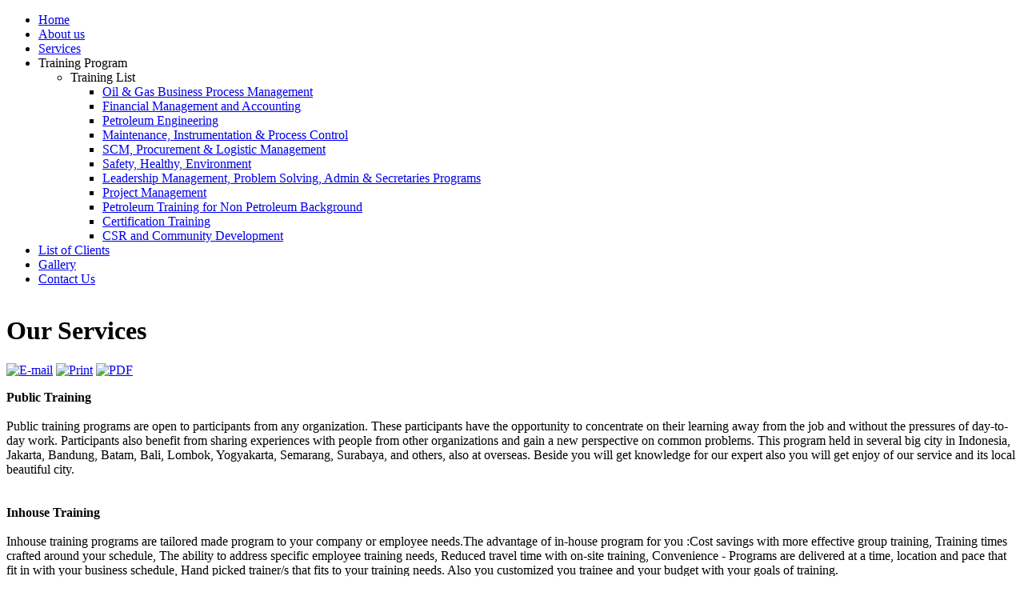

--- FILE ---
content_type: text/html; charset=utf-8
request_url: http://indocita.com/services.html
body_size: 5331
content:
<!DOCTYPE html PUBLIC "-//W3C//DTD XHTML 1.0 Transitional//EN" "http://www.w3.org/TR/xhtml1/DTD/xhtml1-transitional.dtd">
<html xmlns="http://www.w3.org/1999/xhtml" xml:lang="en-gb" lang="en-gb" >
<head>
<meta name="google-site-verification" content="wwHz0iebKLoErC8Lg7Xfz9k8UVwbxLP_c3MO3R_s8dY" />

  <base href="http://indocita.com/services.html" />
  <meta http-equiv="content-type" content="text/html; charset=utf-8" />
  <meta name="robots" content="index, follow" />
  <meta name="keywords" content="oil, gas, business, process, management, petroleum, engineering, financial, accounting, maintenance, instrumentation, process, control, logistic, procurement, safety, healthy, environment, leadership, problem,solving, secretaries, training" />
  <meta name="title" content="Our Services" />
  <meta name="author" content="Administrator" />
  <meta name="description" content="PT INDOCITA KARYA GLOBAL, perusahaan yang bergerak di bidang HR Development – Consultant dan Penerbitan Majalah khusus untuk sektor/industri Minyak dan Gas (MIGAS)" />
  <meta name="generator" content="Joomla! 1.5 - Open Source Content Management" />
  <title>INDOCITA Training | Our Services</title>
  <link href="/templates/mega_orthodontis/favicon.ico" rel="shortcut icon" type="image/x-icon" />
  <link rel="stylesheet" href="/modules/mod_jaslideshow2/assets/style.css" type="text/css" />
  <script type="text/javascript" src="/media/system/js/mootools.js"></script>
  <script type="text/javascript" src="/media/system/js/caption.js"></script>
  <script type="text/javascript" src="/modules/mod_jaslideshow2/assets/script.js"></script>



	<link href="/templates/mega_orthodontis/css/layout.css" rel="stylesheet" type="text/css" />
	<link href="/templates/mega_orthodontis/css/template.css" rel="stylesheet" type="text/css" />
	<link href="/templates/mega_orthodontis/css/customs.css" rel="stylesheet" type="text/css" />
	<link href="/templates/mega_orthodontis/css/menu.css" rel="stylesheet" type="text/css" />

	<script type="text/javascript" language="javascript" src="/templates/mega_orthodontis/js/megascript.js"></script>
	<script type="text/javascript" language="javascript" src="/templates/mega_orthodontis/js/dropdown.js"></script>

<!--[if IE 6]>
	<script type="text/javascript" language="javascript" src="/templates/mega_orthodontis/js/DD_belatedPNG.js"></script>
			<script type="text/javascript" language="javascript">
				DD_belatedPNG.fix('a.logo');
	</script>
	<link href="/templates/mega_orthodontis/css/ie6.css" rel="stylesheet" type="text/css" />
<![endif]-->

<!--[if IE 7]>
	<link href="/templates/mega_orthodontis/css/ie7.css" rel="stylesheet" type="text/css" />
<![endif]-->

<meta name="google-site-verification" content="cpCti_eWC818GjoxXDFySq2bbAyjjj1bV1uE5LFKMYE" />
</head>
<body id="page">
	<div class="mega_wrapper">
		<div class="mega_wrapper_i">
			<div class="mega_header">
				<div class="mega_header_w">
					<div class="logobox">
																			<a href="http://indocita.com/"  class="logo"></a>
											</div>
				</div>
			</div>
						<div class="mega_menu">
				<div class="mega_menu_w">
					<div id="top-nav">
						<ul class="menu"><li class="item1 level1 first"><a href="http://indocita.com/" class="level1 first"><span class="bg ">Home</span></a></li><li class="item27 level1"><a href="/about-us.html" class="level1"><span class="bg ">About us</span></a></li><li id="current" class="active item2 level1"><a href="/services.html" class="level1"><span class="bg ">Services</span></a></li><li class="parent item82 level1 parent"><a class="level1 parent"><span class="bg ">Training Program</span></a><ul><li class="parent item81 level2 first last parent"><a class="level2 first last parent"><span class="bg ">Training List</span></a><ul><li class="item83 level3 first"><a href="/training-program/training-list/oil-a-gas-business-process-management.html" class="level3 first"><span class="bg ">Oil &amp; Gas Business Process Management</span></a></li><li class="item84 level3"><a href="/training-program/training-list/financial-management-and-accounting.html" class="level3"><span class="bg ">Financial Management and Accounting</span></a></li><li class="item85 level3"><a href="/training-program/training-list/petroleum-engineering.html" class="level3"><span class="bg ">Petroleum Engineering</span></a></li><li class="item86 level3"><a href="/training-program/training-list/maintenance-instrumentation-a-process-control.html" class="level3"><span class="bg ">Maintenance, Instrumentation &amp; Process Control</span></a></li><li class="item87 level3"><a href="/training-program/training-list/scm-procurement-a-logistic-management.html" class="level3"><span class="bg ">SCM, Procurement &amp; Logistic Management</span></a></li><li class="item88 level3"><a href="/training-program/training-list/safety-healthy-environment.html" class="level3"><span class="bg ">Safety, Healthy, Environment</span></a></li><li class="item89 level3"><a href="/training-program/training-list/leadership-management-problem-solving-admin-a-secretaries-programs.html" class="level3"><span class="bg ">Leadership Management, Problem Solving, Admin &amp; Secretaries Programs</span></a></li><li class="item90 level3"><a href="/training-program/training-list/project-management.html" class="level3"><span class="bg ">Project Management</span></a></li><li class="item94 level3"><a href="/training-program/training-list/petroleum-training-for-non-petroleum-background.html" class="level3"><span class="bg ">Petroleum Training for Non Petroleum Background</span></a></li><li class="item97 level3"><a href="/training-program/training-list/certification-training.html" class="level3"><span class="bg ">Certification Training</span></a></li><li class="item98 level3 last"><a href="/training-program/training-list/csr-and-community-development.html" class="level3 last"><span class="bg ">CSR and Community Development</span></a></li></ul></li></ul></li><li class="item37 level1"><a href="/list-of-clients.html" class="level1"><span class="bg ">List of Clients</span></a></li><li class="item49 level1"><a href="/gallery.html" class="level1"><span class="bg ">Gallery</span></a></li><li class="item72 level1 last"><a href="/contact-us.html" class="level1 last"><span class="bg ">Contact Us</span></a></li></ul>
					</div>
				</div>
			</div>
									<div class="mega_topnews">
				<div class="mega_topnews_w">
					<div class="mega_topnews_left_top"></div>
					<div class="mega_topnews_right_top"></div>
					<div class="mega_topnews_mid">
						<div class="mega_topnews_i">
							
<div class="ja-slidewrap" id="ja-slide-58" style="visibility:hidden">
  <div class="ja-slide-main-wrap">
    <div class="ja-slide-main">
            <div class="ja-slide-item"><img src="http://indocita.com/images/resized/images/stories/slideshow/3_963_310.jpg"  alt=""/>
            </div>
            <div class="ja-slide-item"><img src="http://indocita.com/images/resized/images/stories/slideshow/4_963_310.jpg"  alt=""/>
            </div>
            <div class="ja-slide-item"><img src="http://indocita.com/images/resized/images/stories/slideshow/2_963_310.jpg"  alt=""/>
            </div>
            <div class="ja-slide-item"><img src="http://indocita.com/images/resized/images/stories/slideshow/1_963_310.jpg"  alt=""/>
            </div>
          </div>
    <div class="maskDesc"><div class="inner"></div></div>
  </div>

  
  
  </div>

<script type="text/javascript">
  window.addEvent('load', function(){
    new JASlideshow2('ja-slide-58', {	
                startItem: 0,
                showItem: 4,
                itemWidth: 63,
                itemHeight: 63,
                mainWidth: 963,
                mainHeight: 310,
				maskWidth: 963,
				maskHeigth:310,
                duration: 400,
                transition: Fx.Transitions.Quad.easeInOut,
                animation: 'fade',
				animationRepeat: 'true',
                thumbOpacity:0.8,			
                maskOpacity: 0.8,
                buttonOpacity: 0.4,
                showDesc: '',
                descMode: 'mouseover',
                readmoretext: 'Readmore',
                overlap: 1,
                navigation:'',
                urls:['','','',''],
				targets:['','','',''],
				autoPlay: 1,
				interval: 5000,
				maskAlignment:'bottom',
				maskerTransStyle:'opacity',
				maskerTrans:Fx.Transitions.linear,
				navePos:'horizontal'	
              });
  });
</script>	


						</div>
					</div>
					<div class="mega_topnews_left_bot"></div>
					<div class="mega_topnews_right_bot"></div>
				</div>
			</div>
						<div id="mega_main_body" class="mega_main_body news_fr">
				<div class="mega_main_body_w">
					<div class="mega_main_body_i">
						<div id="hcontent" class="main_content_fn_fr">
							<div class="main_content_i">
								
<div class="joomla ">
	
	<div class="article">
	
				
				<div class="headline">
		
						<h1 class="title">
									Our Services							</h1>
						<div class="icons">
						
							
								<span class="icon email">
					<a href="/component/mailto/?tmpl=component&amp;link=aHR0cDovL2luZG9jaXRhLmNvbS9zZXJ2aWNlcy5odG1s" title="E-mail" onclick="window.open(this.href,'win2','width=400,height=350,menubar=yes,resizable=yes'); return false;"><img src="/images/M_images/emailButton.png" alt="E-mail"  /></a>				</span>
							
								<span class="icon print">
					<a href="/services.html?tmpl=component&amp;print=1&amp;page=" title="Print" onclick="window.open(this.href,'win2','status=no,toolbar=no,scrollbars=yes,titlebar=no,menubar=no,resizable=yes,width=640,height=480,directories=no,location=no'); return false;" rel="nofollow"><img src="/images/M_images/printButton.png" alt="Print"  /></a>				</span>
							
								<span class="icon pdf">
					<a href="/services.pdf" title="PDF" onclick="window.open(this.href,'win2','status=no,toolbar=no,scrollbars=yes,titlebar=no,menubar=no,resizable=yes,width=640,height=480,directories=no,location=no'); return false;" rel="nofollow"><img src="/images/M_images/pdf_button.png" alt="PDF"  /></a>				</span>
					
						</div>
		</div>
				<div class="content_area">
				
			
				
				
		<p><strong>Public Training</strong><br /><br />Public training programs are open to participants from any organization. These participants have the opportunity to concentrate on their learning away from the job and without the pressures of day-to-day work. Participants also benefit from sharing experiences with people from other organizations and gain a new perspective on common problems. This program held in several big city in Indonesia, Jakarta, Bandung, Batam, Bali, Lombok, Yogyakarta, Semarang, Surabaya, and others, also at overseas. Beside you will get knowledge for our expert also you will get enjoy of our service and its local beautiful city.<br /><br /><br /><strong>Inhouse Training</strong><br /><br />Inhouse training programs are tailored made program to your company or employee needs.The advantage of in-house program for you :Cost savings with more effective group training, Training times crafted around your schedule, The ability to address specific employee training needs, Reduced travel time with on-site training, Convenience - Programs are delivered at a time, location and pace that fit in with your business schedule, Hand picked trainer/s that fits to your training needs. Also you customized you trainee and your budget with your goals of training.<br /><br /><br /><strong>Outbound Training</strong></p>
<p><br />OutBound Management Training is one model training program used natural or outdoor medium. The outbound training are very high energy programs for enhancing individual and team performance. Through these programmes skills improvement takes place in the areas of personal development, change and management, motivation, problem solving and decision, communications, motivation and leadership, team work and team building. Corporate outdoor management development training boost organizational performance through experiential learning. The outdoor activities create an effective learning platform and challenge for the individual and the team. The adventure and exercises promote self-discovery and a powerful insight into one's own and teams work styles and behavior. The natural environment and outdoor activities add to the fun quotient of the outdoor training program which help in acceptance and participation and also openness to risk taking, moving out of comfort zones, experimentation, receiving feedback and adapting change in behavior.<br /><br /><br /><strong>Consulting</strong><br /><br />Consulting Service to help identify issues and solve problems using a systematic and creative approach. We involvement varies with the nature of the situation and the request of the client. In particular, the assignment may range from ad hoc advice on a particular problem or issue, to the design of comprehensive systems for the client as well as the evaluation and revision of existing systems.After meeting with the client and agreeing the scope of the project, a team of specialized consultants starts working with the client's staff. Together they collect facts and data, which they then analyze using the latest techniques to identify practical solutions. After agreeing on the solutions, they train the client's staff, assist in the implementation and help the client achieve long lasting benefits. The area line issue we provide in Human Resources and Financial Management for Oil and Gas Business such Preparation of WP &amp; B, mentoring through approval process, Preparation of AFE Close Out, Preparation of POD (Plan and Development); and in CSR and Community Development program such as : Study the implementation of CSR-CD; needs assessment,social mapping, conflict management, social auditing,social-economic impact / risk analysis, monitoring andevaluation also reporting of CSR programs<br /><br /></p>		
				</div>
	</div>
	
</div>
							</div>
							<div class="equalheight"></div>
						</div>
																	</div>
				</div>
			</div>
			<!-- tengah_lebar -->
			<div id="tengah">

                 <div class="padding">

                             

                 </div>

        </div>
			<!-- BOTTOM MODULES START HERE -->
                        <!-- END -->
			<div class="mega_footer">
				<div class="mega_footer_w">
					<div class="mega_footer_i">
						<div class="mega_bottom_menu_copyright">
														<div class="mega_bottom_menu">
								<p><a href="/contact-us-2.html">contact </a></p>
<table border="0" width="500">
<tbody>
<tr>
<td><a href="http://www.box.com/login/" target="_blank"><img src="/images/stories/oil-gas-menu.png" border="0" onmouseover="this.src='/images/stories/oil-gas-menu-2.png';" onmouseout="this.src='/images/stories/oil-gas-menu.png';" /></a></td>
<td><a href="http://www.informationmapping.com" target="_blank"><img src="/images/stories/information-mapping-menu.png" border="0" onmouseover="this.src='/images/stories/information-mapping-menu-2.png';" onmouseout="this.src='/images/stories/information-mapping-menu.png';" /></a></td>
<td><a href="http://www.indopetronews.com"><img src="/images/stories/indopetro-menu.png" border="0" onmouseover="this.src='/images/stories/indopetro-menu.png';" onmouseout="this.src='/images/stories/indopetro-menu.png';" /></a></td>
</tr>
</tbody>
</table>
							</div>
														<div class="mega_copyright">
								<p>� Copyright PT. Indocita Karya Global | Website Powered by <span style="color: #ffffff"><a href="http://www.graphicdesign.sfivestudio.com" target="_blank"><span style="color: #ffffff">S-FIVE Art Work Studio</span></a></span></p>
							</div>
						</div>
						<div class="mega_follow">
							
						</div>
					</div>
				</div>
			</div>
		</div>
	</div>
</body>
</html>